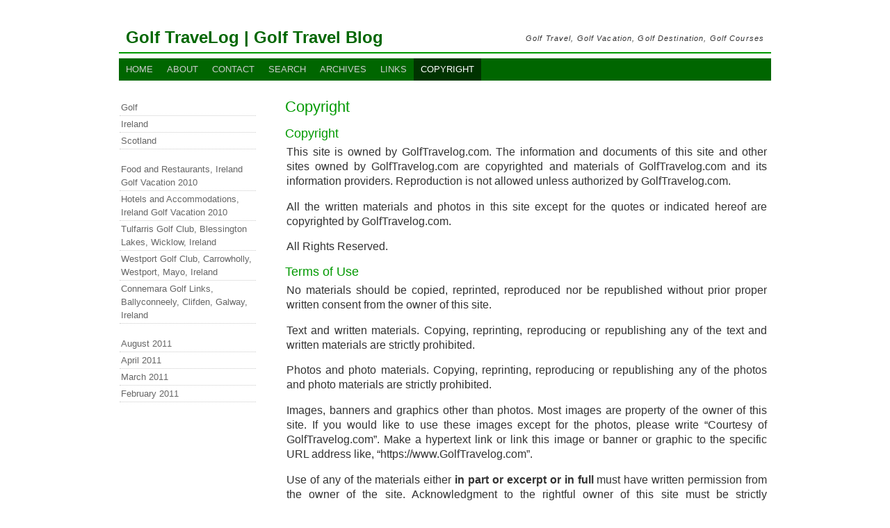

--- FILE ---
content_type: text/html; charset=UTF-8
request_url: https://www.golftravelog.com/copyright/
body_size: 8794
content:
<!DOCTYPE html>
<html lang="en-US" xmlns="http://www.w3.org/1999/xhtml">
<head>
<title>Copyright | Golf TraveLog | Golf Travel Blog</title>
<meta http-equiv="Content-Type" content="text/html; charset=UTF-8" />
<meta http-equiv="pragma" content="no-cache" />
<meta http-equiv="cache-control" content="no-cache" />
<meta name="description" content="Golf Travel, Golf Vacation, Golf Destination, Golf Courses" />
<meta name="keywords" content="golf, golf course, golf travel, golf vacation, golf destination, golf courses, golf travel escapades, golf travel vacations, golf travel destinations, golf vacation trips, golf holiday destinations" />
<meta name="uri" content="https://www.golftravelog.com" />
<meta name="language" content="english,en" />
<meta name="distribution" content="global" />
<meta name="robots" content="index,follow,noarchive" />
<meta name="revisit-after" content="1 day" />
<meta name="audience" content="all" />
<meta name="rating" content="general" />
<meta name="page-type" content="public" />
<meta name="page-topic" content="golf, golf course, golf travel, golf vacation, golf destination, golf courses, golf travel escapades, golf travel vacations, golf travel destinations, golf vacation trips, golf holiday destinations" />
<meta name="author" content="Sofie Estolloso Hofmann, Sofie Hofmann-Estolloso - http://www.sehdi.com" />
<meta name="copyright" content="Copyright (C) GolfTraveLog.com" />
<!--Copyright (C) 2010-2026. GolfTraveLog.com.  All Rights Reserved.-->

<!-- leave this for stats please -->
<link rel="profile" href="http://gmpg.org/xfn/11" />
<link rel="shortcut icon" type="image/x-icon" href="https://www.golftravelog.com/favicon.ico" />
<link rel="stylesheet" href="https://www.golftravelog.com/home/wp-content/themes/golftravelogcom/style.css" type="text/css" media="screen" />

<link rel="alternate" type="application/rss+xml" title="Golf TraveLog | Golf Travel Blog RSS Feed" href="https://www.golftravelog.com/feed/" />
<link rel="alternate" type="application/atom+xml" title="Golf TraveLog | Golf Travel Blog Atom Feed" href="https://www.golftravelog.com/feed/atom/" />
<link rel="pingback" href="https://www.golftravelog.com/home/xmlrpc.php" />

<meta name='robots' content='max-image-preview:large' />
<link rel="alternate" title="oEmbed (JSON)" type="application/json+oembed" href="https://www.golftravelog.com/wp-json/oembed/1.0/embed?url=https%3A%2F%2Fwww.golftravelog.com%2Fcopyright%2F" />
<link rel="alternate" title="oEmbed (XML)" type="text/xml+oembed" href="https://www.golftravelog.com/wp-json/oembed/1.0/embed?url=https%3A%2F%2Fwww.golftravelog.com%2Fcopyright%2F&#038;format=xml" />
<style id='wp-img-auto-sizes-contain-inline-css' type='text/css'>
img:is([sizes=auto i],[sizes^="auto," i]){contain-intrinsic-size:3000px 1500px}
/*# sourceURL=wp-img-auto-sizes-contain-inline-css */
</style>
<style id='wp-emoji-styles-inline-css' type='text/css'>

	img.wp-smiley, img.emoji {
		display: inline !important;
		border: none !important;
		box-shadow: none !important;
		height: 1em !important;
		width: 1em !important;
		margin: 0 0.07em !important;
		vertical-align: -0.1em !important;
		background: none !important;
		padding: 0 !important;
	}
/*# sourceURL=wp-emoji-styles-inline-css */
</style>
<style id='wp-block-library-inline-css' type='text/css'>
:root{--wp-block-synced-color:#7a00df;--wp-block-synced-color--rgb:122,0,223;--wp-bound-block-color:var(--wp-block-synced-color);--wp-editor-canvas-background:#ddd;--wp-admin-theme-color:#007cba;--wp-admin-theme-color--rgb:0,124,186;--wp-admin-theme-color-darker-10:#006ba1;--wp-admin-theme-color-darker-10--rgb:0,107,160.5;--wp-admin-theme-color-darker-20:#005a87;--wp-admin-theme-color-darker-20--rgb:0,90,135;--wp-admin-border-width-focus:2px}@media (min-resolution:192dpi){:root{--wp-admin-border-width-focus:1.5px}}.wp-element-button{cursor:pointer}:root .has-very-light-gray-background-color{background-color:#eee}:root .has-very-dark-gray-background-color{background-color:#313131}:root .has-very-light-gray-color{color:#eee}:root .has-very-dark-gray-color{color:#313131}:root .has-vivid-green-cyan-to-vivid-cyan-blue-gradient-background{background:linear-gradient(135deg,#00d084,#0693e3)}:root .has-purple-crush-gradient-background{background:linear-gradient(135deg,#34e2e4,#4721fb 50%,#ab1dfe)}:root .has-hazy-dawn-gradient-background{background:linear-gradient(135deg,#faaca8,#dad0ec)}:root .has-subdued-olive-gradient-background{background:linear-gradient(135deg,#fafae1,#67a671)}:root .has-atomic-cream-gradient-background{background:linear-gradient(135deg,#fdd79a,#004a59)}:root .has-nightshade-gradient-background{background:linear-gradient(135deg,#330968,#31cdcf)}:root .has-midnight-gradient-background{background:linear-gradient(135deg,#020381,#2874fc)}:root{--wp--preset--font-size--normal:16px;--wp--preset--font-size--huge:42px}.has-regular-font-size{font-size:1em}.has-larger-font-size{font-size:2.625em}.has-normal-font-size{font-size:var(--wp--preset--font-size--normal)}.has-huge-font-size{font-size:var(--wp--preset--font-size--huge)}.has-text-align-center{text-align:center}.has-text-align-left{text-align:left}.has-text-align-right{text-align:right}.has-fit-text{white-space:nowrap!important}#end-resizable-editor-section{display:none}.aligncenter{clear:both}.items-justified-left{justify-content:flex-start}.items-justified-center{justify-content:center}.items-justified-right{justify-content:flex-end}.items-justified-space-between{justify-content:space-between}.screen-reader-text{border:0;clip-path:inset(50%);height:1px;margin:-1px;overflow:hidden;padding:0;position:absolute;width:1px;word-wrap:normal!important}.screen-reader-text:focus{background-color:#ddd;clip-path:none;color:#444;display:block;font-size:1em;height:auto;left:5px;line-height:normal;padding:15px 23px 14px;text-decoration:none;top:5px;width:auto;z-index:100000}html :where(.has-border-color){border-style:solid}html :where([style*=border-top-color]){border-top-style:solid}html :where([style*=border-right-color]){border-right-style:solid}html :where([style*=border-bottom-color]){border-bottom-style:solid}html :where([style*=border-left-color]){border-left-style:solid}html :where([style*=border-width]){border-style:solid}html :where([style*=border-top-width]){border-top-style:solid}html :where([style*=border-right-width]){border-right-style:solid}html :where([style*=border-bottom-width]){border-bottom-style:solid}html :where([style*=border-left-width]){border-left-style:solid}html :where(img[class*=wp-image-]){height:auto;max-width:100%}:where(figure){margin:0 0 1em}html :where(.is-position-sticky){--wp-admin--admin-bar--position-offset:var(--wp-admin--admin-bar--height,0px)}@media screen and (max-width:600px){html :where(.is-position-sticky){--wp-admin--admin-bar--position-offset:0px}}

/*# sourceURL=wp-block-library-inline-css */
</style><style id='global-styles-inline-css' type='text/css'>
:root{--wp--preset--aspect-ratio--square: 1;--wp--preset--aspect-ratio--4-3: 4/3;--wp--preset--aspect-ratio--3-4: 3/4;--wp--preset--aspect-ratio--3-2: 3/2;--wp--preset--aspect-ratio--2-3: 2/3;--wp--preset--aspect-ratio--16-9: 16/9;--wp--preset--aspect-ratio--9-16: 9/16;--wp--preset--color--black: #000000;--wp--preset--color--cyan-bluish-gray: #abb8c3;--wp--preset--color--white: #ffffff;--wp--preset--color--pale-pink: #f78da7;--wp--preset--color--vivid-red: #cf2e2e;--wp--preset--color--luminous-vivid-orange: #ff6900;--wp--preset--color--luminous-vivid-amber: #fcb900;--wp--preset--color--light-green-cyan: #7bdcb5;--wp--preset--color--vivid-green-cyan: #00d084;--wp--preset--color--pale-cyan-blue: #8ed1fc;--wp--preset--color--vivid-cyan-blue: #0693e3;--wp--preset--color--vivid-purple: #9b51e0;--wp--preset--gradient--vivid-cyan-blue-to-vivid-purple: linear-gradient(135deg,rgb(6,147,227) 0%,rgb(155,81,224) 100%);--wp--preset--gradient--light-green-cyan-to-vivid-green-cyan: linear-gradient(135deg,rgb(122,220,180) 0%,rgb(0,208,130) 100%);--wp--preset--gradient--luminous-vivid-amber-to-luminous-vivid-orange: linear-gradient(135deg,rgb(252,185,0) 0%,rgb(255,105,0) 100%);--wp--preset--gradient--luminous-vivid-orange-to-vivid-red: linear-gradient(135deg,rgb(255,105,0) 0%,rgb(207,46,46) 100%);--wp--preset--gradient--very-light-gray-to-cyan-bluish-gray: linear-gradient(135deg,rgb(238,238,238) 0%,rgb(169,184,195) 100%);--wp--preset--gradient--cool-to-warm-spectrum: linear-gradient(135deg,rgb(74,234,220) 0%,rgb(151,120,209) 20%,rgb(207,42,186) 40%,rgb(238,44,130) 60%,rgb(251,105,98) 80%,rgb(254,248,76) 100%);--wp--preset--gradient--blush-light-purple: linear-gradient(135deg,rgb(255,206,236) 0%,rgb(152,150,240) 100%);--wp--preset--gradient--blush-bordeaux: linear-gradient(135deg,rgb(254,205,165) 0%,rgb(254,45,45) 50%,rgb(107,0,62) 100%);--wp--preset--gradient--luminous-dusk: linear-gradient(135deg,rgb(255,203,112) 0%,rgb(199,81,192) 50%,rgb(65,88,208) 100%);--wp--preset--gradient--pale-ocean: linear-gradient(135deg,rgb(255,245,203) 0%,rgb(182,227,212) 50%,rgb(51,167,181) 100%);--wp--preset--gradient--electric-grass: linear-gradient(135deg,rgb(202,248,128) 0%,rgb(113,206,126) 100%);--wp--preset--gradient--midnight: linear-gradient(135deg,rgb(2,3,129) 0%,rgb(40,116,252) 100%);--wp--preset--font-size--small: 13px;--wp--preset--font-size--medium: 20px;--wp--preset--font-size--large: 36px;--wp--preset--font-size--x-large: 42px;--wp--preset--spacing--20: 0.44rem;--wp--preset--spacing--30: 0.67rem;--wp--preset--spacing--40: 1rem;--wp--preset--spacing--50: 1.5rem;--wp--preset--spacing--60: 2.25rem;--wp--preset--spacing--70: 3.38rem;--wp--preset--spacing--80: 5.06rem;--wp--preset--shadow--natural: 6px 6px 9px rgba(0, 0, 0, 0.2);--wp--preset--shadow--deep: 12px 12px 50px rgba(0, 0, 0, 0.4);--wp--preset--shadow--sharp: 6px 6px 0px rgba(0, 0, 0, 0.2);--wp--preset--shadow--outlined: 6px 6px 0px -3px rgb(255, 255, 255), 6px 6px rgb(0, 0, 0);--wp--preset--shadow--crisp: 6px 6px 0px rgb(0, 0, 0);}:where(.is-layout-flex){gap: 0.5em;}:where(.is-layout-grid){gap: 0.5em;}body .is-layout-flex{display: flex;}.is-layout-flex{flex-wrap: wrap;align-items: center;}.is-layout-flex > :is(*, div){margin: 0;}body .is-layout-grid{display: grid;}.is-layout-grid > :is(*, div){margin: 0;}:where(.wp-block-columns.is-layout-flex){gap: 2em;}:where(.wp-block-columns.is-layout-grid){gap: 2em;}:where(.wp-block-post-template.is-layout-flex){gap: 1.25em;}:where(.wp-block-post-template.is-layout-grid){gap: 1.25em;}.has-black-color{color: var(--wp--preset--color--black) !important;}.has-cyan-bluish-gray-color{color: var(--wp--preset--color--cyan-bluish-gray) !important;}.has-white-color{color: var(--wp--preset--color--white) !important;}.has-pale-pink-color{color: var(--wp--preset--color--pale-pink) !important;}.has-vivid-red-color{color: var(--wp--preset--color--vivid-red) !important;}.has-luminous-vivid-orange-color{color: var(--wp--preset--color--luminous-vivid-orange) !important;}.has-luminous-vivid-amber-color{color: var(--wp--preset--color--luminous-vivid-amber) !important;}.has-light-green-cyan-color{color: var(--wp--preset--color--light-green-cyan) !important;}.has-vivid-green-cyan-color{color: var(--wp--preset--color--vivid-green-cyan) !important;}.has-pale-cyan-blue-color{color: var(--wp--preset--color--pale-cyan-blue) !important;}.has-vivid-cyan-blue-color{color: var(--wp--preset--color--vivid-cyan-blue) !important;}.has-vivid-purple-color{color: var(--wp--preset--color--vivid-purple) !important;}.has-black-background-color{background-color: var(--wp--preset--color--black) !important;}.has-cyan-bluish-gray-background-color{background-color: var(--wp--preset--color--cyan-bluish-gray) !important;}.has-white-background-color{background-color: var(--wp--preset--color--white) !important;}.has-pale-pink-background-color{background-color: var(--wp--preset--color--pale-pink) !important;}.has-vivid-red-background-color{background-color: var(--wp--preset--color--vivid-red) !important;}.has-luminous-vivid-orange-background-color{background-color: var(--wp--preset--color--luminous-vivid-orange) !important;}.has-luminous-vivid-amber-background-color{background-color: var(--wp--preset--color--luminous-vivid-amber) !important;}.has-light-green-cyan-background-color{background-color: var(--wp--preset--color--light-green-cyan) !important;}.has-vivid-green-cyan-background-color{background-color: var(--wp--preset--color--vivid-green-cyan) !important;}.has-pale-cyan-blue-background-color{background-color: var(--wp--preset--color--pale-cyan-blue) !important;}.has-vivid-cyan-blue-background-color{background-color: var(--wp--preset--color--vivid-cyan-blue) !important;}.has-vivid-purple-background-color{background-color: var(--wp--preset--color--vivid-purple) !important;}.has-black-border-color{border-color: var(--wp--preset--color--black) !important;}.has-cyan-bluish-gray-border-color{border-color: var(--wp--preset--color--cyan-bluish-gray) !important;}.has-white-border-color{border-color: var(--wp--preset--color--white) !important;}.has-pale-pink-border-color{border-color: var(--wp--preset--color--pale-pink) !important;}.has-vivid-red-border-color{border-color: var(--wp--preset--color--vivid-red) !important;}.has-luminous-vivid-orange-border-color{border-color: var(--wp--preset--color--luminous-vivid-orange) !important;}.has-luminous-vivid-amber-border-color{border-color: var(--wp--preset--color--luminous-vivid-amber) !important;}.has-light-green-cyan-border-color{border-color: var(--wp--preset--color--light-green-cyan) !important;}.has-vivid-green-cyan-border-color{border-color: var(--wp--preset--color--vivid-green-cyan) !important;}.has-pale-cyan-blue-border-color{border-color: var(--wp--preset--color--pale-cyan-blue) !important;}.has-vivid-cyan-blue-border-color{border-color: var(--wp--preset--color--vivid-cyan-blue) !important;}.has-vivid-purple-border-color{border-color: var(--wp--preset--color--vivid-purple) !important;}.has-vivid-cyan-blue-to-vivid-purple-gradient-background{background: var(--wp--preset--gradient--vivid-cyan-blue-to-vivid-purple) !important;}.has-light-green-cyan-to-vivid-green-cyan-gradient-background{background: var(--wp--preset--gradient--light-green-cyan-to-vivid-green-cyan) !important;}.has-luminous-vivid-amber-to-luminous-vivid-orange-gradient-background{background: var(--wp--preset--gradient--luminous-vivid-amber-to-luminous-vivid-orange) !important;}.has-luminous-vivid-orange-to-vivid-red-gradient-background{background: var(--wp--preset--gradient--luminous-vivid-orange-to-vivid-red) !important;}.has-very-light-gray-to-cyan-bluish-gray-gradient-background{background: var(--wp--preset--gradient--very-light-gray-to-cyan-bluish-gray) !important;}.has-cool-to-warm-spectrum-gradient-background{background: var(--wp--preset--gradient--cool-to-warm-spectrum) !important;}.has-blush-light-purple-gradient-background{background: var(--wp--preset--gradient--blush-light-purple) !important;}.has-blush-bordeaux-gradient-background{background: var(--wp--preset--gradient--blush-bordeaux) !important;}.has-luminous-dusk-gradient-background{background: var(--wp--preset--gradient--luminous-dusk) !important;}.has-pale-ocean-gradient-background{background: var(--wp--preset--gradient--pale-ocean) !important;}.has-electric-grass-gradient-background{background: var(--wp--preset--gradient--electric-grass) !important;}.has-midnight-gradient-background{background: var(--wp--preset--gradient--midnight) !important;}.has-small-font-size{font-size: var(--wp--preset--font-size--small) !important;}.has-medium-font-size{font-size: var(--wp--preset--font-size--medium) !important;}.has-large-font-size{font-size: var(--wp--preset--font-size--large) !important;}.has-x-large-font-size{font-size: var(--wp--preset--font-size--x-large) !important;}
/*# sourceURL=global-styles-inline-css */
</style>

<style id='classic-theme-styles-inline-css' type='text/css'>
/*! This file is auto-generated */
.wp-block-button__link{color:#fff;background-color:#32373c;border-radius:9999px;box-shadow:none;text-decoration:none;padding:calc(.667em + 2px) calc(1.333em + 2px);font-size:1.125em}.wp-block-file__button{background:#32373c;color:#fff;text-decoration:none}
/*# sourceURL=/wp-includes/css/classic-themes.min.css */
</style>
<link rel="https://api.w.org/" href="https://www.golftravelog.com/wp-json/" /><link rel="alternate" title="JSON" type="application/json" href="https://www.golftravelog.com/wp-json/wp/v2/pages/6" /><link rel="EditURI" type="application/rsd+xml" title="RSD" href="https://www.golftravelog.com/home/xmlrpc.php?rsd" />
<meta name="generator" content="WordPress 6.9" />
<link rel="canonical" href="https://www.golftravelog.com/copyright/" />
<link rel='shortlink' href='https://www.golftravelog.com/?p=6' />

<script language="JavaScript" type="text/javascript" src="https://www.golftravelog.com/js/script.js"></script>
<script type="text/javascript">

  var _gaq = _gaq || [];
  _gaq.push(['_setAccount', 'UA-18314860-1']);
  _gaq.push(['_trackPageview']);

  (function() {
    var ga = document.createElement('script'); ga.type = 'text/javascript'; ga.async = true;
    ga.src = ('https:' == document.location.protocol ? 'https://ssl' : 'http://www') + '.google-analytics.com/ga.js';
    var s = document.getElementsByTagName('script')[0]; s.parentNode.insertBefore(ga, s);
  })();

</script>
</head>

<body>

<div id="page">

<div id="top"></div>


<div id="header">

<div id="site-title-description">

<div id="site-title"><h1><a href="https://www.golftravelog.com">Golf TraveLog | Golf Travel Blog</a></h1></div>

<div id="site-description">Golf Travel, Golf Vacation, Golf Destination, Golf Courses</div>

</div>

<div id="topbar"></div>

<div id="headerimg"></div>

<div id="access-menu">

<div id="top-menu-bar">
<div id="top-menu">
<div class="menu"><ul>
<li ><a href="https://www.golftravelog.com/">Home</a></li><li class="page_item page-item-1"><a href="https://www.golftravelog.com/about/">About</a></li>
<li class="page_item page-item-2"><a href="https://www.golftravelog.com/contact/">Contact</a></li>
<li class="page_item page-item-3"><a href="https://www.golftravelog.com/search/">Search</a></li>
<li class="page_item page-item-4"><a href="https://www.golftravelog.com/archives/">Archives</a></li>
<li class="page_item page-item-5"><a href="https://www.golftravelog.com/links/">Links</a></li>
<li class="page_item page-item-6 current_page_item"><a href="https://www.golftravelog.com/copyright/" aria-current="page">Copyright</a></li>
</ul></div>
</div>
</div>

</div>

</div>

<div id="main">

<div id="main-content">

<div id="content">



<div class="post-6 page type-page status-publish hentry" id="post-6">

	<h2 class="page-title"><a href="https://www.golftravelog.com/copyright/" rel="bookmark">Copyright</a></h2>

	<div class="entry-content">
		<h3>Copyright</h3>
<p>This site is owned by GolfTravelog.com.  The information and documents of this site and other sites owned by GolfTravelog.com are copyrighted and materials of GolfTravelog.com and its information providers. Reproduction is not allowed unless authorized by GolfTravelog.com.</p>
<p>All the written materials and photos in this site except for the quotes or indicated hereof are copyrighted by GolfTravelog.com.</p>
<p>All Rights Reserved.</p>
<h3>Terms of Use</h3>
<p>No materials should be copied, reprinted, reproduced nor be republished without prior proper written consent from the owner of this site.</p>
<p>Text and written materials.  Copying, reprinting, reproducing or republishing any of the text and written materials are strictly prohibited.</p>
<p>Photos and photo materials.  Copying, reprinting, reproducing or republishing any of the photos and photo materials are strictly prohibited.</p>
<p>Images, banners and graphics other than photos. Most images are property of the owner of this site. If you would like to use these images except for the photos, please write &#8220;Courtesy of GolfTravelog.com&#8221;. Make a hypertext link or link this image or banner or graphic to the specific URL address like, &#8220;https://www.GolfTravelog.com&#8221;.</p>
<p>Use of any of the materials either <strong>in part or excerpt or in full</strong> must have written permission from the owner of the site.  Acknowledgment to the rightful owner of this site must be strictly implemented.  You are highly requested to recognize where you took the material.  Please link them to the appropriate site or to the particular page where you took the material.</p>
<p>Even if you put a link in your site it does not give you any right to copy or paste any of the materials in part or excerpt or in full in your site without the written permission.</p>
<p>If you like to share any of the materials, please share the link of the material but do not copy or paste any of the photos or any of the written materials to your site or any other sites.</p>
<h3>Disclaimer</h3>
<p>GolfTravelog.com contains links to other websites. This site has no control over the other websites and so GolfTravelog.com is not responsible for whatever contents of such websites.</p>
<p>GolfTravelog.com does not guarantee for the accuracy and completeness of the information, text, graphics, links or other items contained herein. GolfTravelog.com may make some changes to these materials without prior notice. GolfTravelog.com makes no commitment to update the materials.</p>
<h3>Disclosure</h3>
<p>This site contains ads and web links generated by a third party which in effect the site receives compensation. This site has no control over the ads and web links and so GolfTravelog.com is not responsible for whatever contents of such websites linked from this site.</p>
<p>These ads and web links will not influence what is being written on this site.</p>
<p>We do not write sponsored posts nor paid posts.</p>
<p>If ever we will write a sponsored post or paid post, it will definitely be disclosed.</p>
<p>We write tips and reviews based on our own opinions, observations and experiences.</p>
<p>We pay for the services that we avail and for the products that we use.</p>
<p>Most of the sites on what we write especially the related links are voluntarily included for your reference.</p>
<p>We do not receive any compensation for linking these related sites or any related links.</p>
<h3>Privacy Policy</h3>
<p>We do not collect any information from any visitors to our page. It is your option to leave messages in the comment area and other forms provided. If ever we asked for some information, it will be used for internal purposes to further improve the site. It is your responsibility therefore if ever you write anything for public viewing like in the comment area.</p>
<p>The information that you submitted that we privately collect will be treated confidential and will not be disclosed to anybody.</p>
<p>The information for publication that you submitted will not be confidential and will be available for public viewing. Any results that may arise from this information, then you as the content provider will be held responsible and not GolfTravelog.com.</p>
<p>Website Links. Visitors to this site and to the websites linked from this site should ensure that they read and understand how their personal information may be collected, used, and disclosed by the websites linked from this site as GolfTravelog.com is not responsible for and shall not be held liable for any procedures, policies or activities of any websites linked from this site.</p>
<p>Cookies and Third Party Companies. We use third-party advertising companies to serve ads when you visit our website. These companies may use cookies to collect information. These companies may use information about your visits to this and other websites in order to provide advertisements about goods and services of interest to you.</p>
<p>If you would like more information about this practice and to know your choices about not having this information used by these companies, please read the following:</p>
<p><a href="https://www.google.com/adsense/support/bin/answer.py?answer=100557&#038;topic=8425">Google Advertising Cookie and Privacy Policies</a></p>
<p>Visitor&#8217;s Consent. By visiting this site and using the websites linked from this site, the visitor to this site agrees to the terms of use, copyright, privacy policy, disclosure and disclaimer included in this site. If you do not agree with the terms of use, copyright, privacy policy, disclosure and disclaimer, do not use the websites linked from this site or provide personal information.</p>
<h3>Transmission and Posting</h3>
<p>You are prohibited from posting or transmitting to this site, any derogatory, unlawful, threatening, libelous, defamatory, obscene, pornographic, or any other materials that would be unethical and would violate the law. You are prohibited to post or transmit any materials from this site unless approved by GolfTravelog.com.</p>
	</div>



</div>




<div class="clearer"></div>

</div>

<div class="clearer"></div>

</div>


<div id="sidebar">
<div id="nav">

<div class="nav1">
<ul>

			

<li class="categories"><h2></h2><ul>	<li class="cat-item cat-item-2"><a href="https://www.golftravelog.com/archives/golf/">Golf</a>
</li>
	<li class="cat-item cat-item-4"><a href="https://www.golftravelog.com/archives/ireland/">Ireland</a>
</li>
	<li class="cat-item cat-item-3"><a href="https://www.golftravelog.com/archives/scotland/">Scotland</a>
</li>
</ul></li>
<li><h2></h2>
<ul>
	<li><a href='https://www.golftravelog.com/ireland/food-and-restaurants-ireland-golf-vacation-2010/'>Food and Restaurants, Ireland Golf Vacation 2010</a></li>
	<li><a href='https://www.golftravelog.com/ireland/hotels-and-accommodations-ireland-golf-vacation-2010/'>Hotels and Accommodations, Ireland Golf Vacation 2010</a></li>
	<li><a href='https://www.golftravelog.com/ireland/tulfarris-golf-club-blessington-lakes-wicklow-ireland/'>Tulfarris Golf Club, Blessington Lakes, Wicklow, Ireland</a></li>
	<li><a href='https://www.golftravelog.com/ireland/westport-golf-club-carrowholly-westport-mayo-ireland/'>Westport Golf Club, Carrowholly, Westport, Mayo, Ireland</a></li>
	<li><a href='https://www.golftravelog.com/ireland/connemara-golf-links-ballyconneely-clifden-galway-ireland/'>Connemara Golf Links, Ballyconneely, Clifden, Galway, Ireland</a></li>
</ul>
</li>

<li><h2></h2>
<ul>
	<li><a href='https://www.golftravelog.com/2011/08/'>August 2011</a></li>
	<li><a href='https://www.golftravelog.com/2011/04/'>April 2011</a></li>
	<li><a href='https://www.golftravelog.com/2011/03/'>March 2011</a></li>
	<li><a href='https://www.golftravelog.com/2011/02/'>February 2011</a></li>
</ul>
</li>

</ul>
</div>


<div class="nav2">
<ul>

<li<script type="text/javascript"><!--
google_ad_client = "ca-pub-9420817554791903";
/* 160x600, golftravelog.com */
google_ad_slot = "8621398162";
google_ad_width = 160;
google_ad_height = 600;
//-->
</script>
 </li>

</ul>
</div>


<div class="nav3">
<ul>

<li>&nbsp;</li>

</ul>
</div>

<div class="nav4">
<ul>

<li>&nbsp;</li>

</ul>
</div>

<div class="nav5">
<ul>

<li>&nbsp;</li>

</ul>
</div>


</div>
</div>

<div class="clearer"></div>

</div>

<div class="clearer"></div>

<div id="footer">

<div id="bottom-menu-bar">
<div id="bottom-menu">
</div>
</div>

<div id="copyright">
<div id="copymeta">
<div class="left">
<ul>
<li style="display:block;">Copyright &copy; 2011-2026. <a href="https://www.golftravelog.com">Golf TraveLog | Golf Travel Blog</a>.  All Rights Reserved.</li>
<li><a href="https://www.golftravelog.com/copyright/" title="Copyright &#124; Disclaimer &#124; Terms of Use &#124; Disclosure &#124; Privacy">Copyright &#124; Disclaimer &#124; Terms of Use &#124; Disclosure &#124; Privacy</a></li>
</ul>
</div>
<div class="right">
<ul>
<li>Powered by <a href="http://wordpress.org" title="Powered by WordPress" target="_blank">WordPress</a></li>
<li>Designed by <a href="http://www.sehdi.com" title="Designed by Sofie Hofmann" target="_blank">Sofie Hofmann</a></li>
<!--<li>26 queries. 0.053 seconds.</li>-->
</ul>
</div>
</div>
</div>

</div>

<div class="clearer"></div>

</div>


<script type="speculationrules">
{"prefetch":[{"source":"document","where":{"and":[{"href_matches":"/*"},{"not":{"href_matches":["/home/wp-*.php","/home/wp-admin/*","/home/wp-content/files/*","/home/wp-content/*","/home/wp-content/plugins/*","/home/wp-content/themes/golftravelogcom/*","/*\\?(.+)"]}},{"not":{"selector_matches":"a[rel~=\"nofollow\"]"}},{"not":{"selector_matches":".no-prefetch, .no-prefetch a"}}]},"eagerness":"conservative"}]}
</script>
<script type="text/javascript" src="https://www.golftravelog.com/home/wp-includes/js/comment-reply.min.js?ver=6.9" id="comment-reply-js" async="async" data-wp-strategy="async" fetchpriority="low"></script>
<script id="wp-emoji-settings" type="application/json">
{"baseUrl":"https://s.w.org/images/core/emoji/17.0.2/72x72/","ext":".png","svgUrl":"https://s.w.org/images/core/emoji/17.0.2/svg/","svgExt":".svg","source":{"concatemoji":"https://www.golftravelog.com/home/wp-includes/js/wp-emoji-release.min.js?ver=6.9"}}
</script>
<script type="module">
/* <![CDATA[ */
/*! This file is auto-generated */
const a=JSON.parse(document.getElementById("wp-emoji-settings").textContent),o=(window._wpemojiSettings=a,"wpEmojiSettingsSupports"),s=["flag","emoji"];function i(e){try{var t={supportTests:e,timestamp:(new Date).valueOf()};sessionStorage.setItem(o,JSON.stringify(t))}catch(e){}}function c(e,t,n){e.clearRect(0,0,e.canvas.width,e.canvas.height),e.fillText(t,0,0);t=new Uint32Array(e.getImageData(0,0,e.canvas.width,e.canvas.height).data);e.clearRect(0,0,e.canvas.width,e.canvas.height),e.fillText(n,0,0);const a=new Uint32Array(e.getImageData(0,0,e.canvas.width,e.canvas.height).data);return t.every((e,t)=>e===a[t])}function p(e,t){e.clearRect(0,0,e.canvas.width,e.canvas.height),e.fillText(t,0,0);var n=e.getImageData(16,16,1,1);for(let e=0;e<n.data.length;e++)if(0!==n.data[e])return!1;return!0}function u(e,t,n,a){switch(t){case"flag":return n(e,"\ud83c\udff3\ufe0f\u200d\u26a7\ufe0f","\ud83c\udff3\ufe0f\u200b\u26a7\ufe0f")?!1:!n(e,"\ud83c\udde8\ud83c\uddf6","\ud83c\udde8\u200b\ud83c\uddf6")&&!n(e,"\ud83c\udff4\udb40\udc67\udb40\udc62\udb40\udc65\udb40\udc6e\udb40\udc67\udb40\udc7f","\ud83c\udff4\u200b\udb40\udc67\u200b\udb40\udc62\u200b\udb40\udc65\u200b\udb40\udc6e\u200b\udb40\udc67\u200b\udb40\udc7f");case"emoji":return!a(e,"\ud83e\u1fac8")}return!1}function f(e,t,n,a){let r;const o=(r="undefined"!=typeof WorkerGlobalScope&&self instanceof WorkerGlobalScope?new OffscreenCanvas(300,150):document.createElement("canvas")).getContext("2d",{willReadFrequently:!0}),s=(o.textBaseline="top",o.font="600 32px Arial",{});return e.forEach(e=>{s[e]=t(o,e,n,a)}),s}function r(e){var t=document.createElement("script");t.src=e,t.defer=!0,document.head.appendChild(t)}a.supports={everything:!0,everythingExceptFlag:!0},new Promise(t=>{let n=function(){try{var e=JSON.parse(sessionStorage.getItem(o));if("object"==typeof e&&"number"==typeof e.timestamp&&(new Date).valueOf()<e.timestamp+604800&&"object"==typeof e.supportTests)return e.supportTests}catch(e){}return null}();if(!n){if("undefined"!=typeof Worker&&"undefined"!=typeof OffscreenCanvas&&"undefined"!=typeof URL&&URL.createObjectURL&&"undefined"!=typeof Blob)try{var e="postMessage("+f.toString()+"("+[JSON.stringify(s),u.toString(),c.toString(),p.toString()].join(",")+"));",a=new Blob([e],{type:"text/javascript"});const r=new Worker(URL.createObjectURL(a),{name:"wpTestEmojiSupports"});return void(r.onmessage=e=>{i(n=e.data),r.terminate(),t(n)})}catch(e){}i(n=f(s,u,c,p))}t(n)}).then(e=>{for(const n in e)a.supports[n]=e[n],a.supports.everything=a.supports.everything&&a.supports[n],"flag"!==n&&(a.supports.everythingExceptFlag=a.supports.everythingExceptFlag&&a.supports[n]);var t;a.supports.everythingExceptFlag=a.supports.everythingExceptFlag&&!a.supports.flag,a.supports.everything||((t=a.source||{}).concatemoji?r(t.concatemoji):t.wpemoji&&t.twemoji&&(r(t.twemoji),r(t.wpemoji)))});
//# sourceURL=https://www.golftravelog.com/home/wp-includes/js/wp-emoji-loader.min.js
/* ]]> */
</script>


</body>
</html>

--- FILE ---
content_type: text/css
request_url: https://www.golftravelog.com/home/wp-content/themes/golftravelogcom/style.css
body_size: 3452
content:
/* 
Theme Name: GolfTraveLog.com Theme
Theme URI: https://www.golftravelog.com/
Description: GolfTraveLog.com Theme 1.0 two-column fluid theme. 
Author: Sofie Estolloso Hofmann
Author URI: http://www.sehdi.com/
Version: 1.0.1
--------------------------
Version 1.0 Revised on: December 14-15, 2018
*/

body {
	background: #ffffff;
	font-size: 100%;
	font-family: arial, verdana, tahoma, sans-serif;
	color: #333333;
	width: 100%;
	min-width: 760px;
	margin: 20px auto;
	padding: 0;
	border: 0;
	text-align: center;
}

a:link {
	background: inherit;
	color: #009900;
	text-decoration: none;
}

a:visited {
	background: inherit;
	color: #009900;
	text-decoration: none;
}

a:hover {
	background: inherit;
	color: #006600;
	text-decoration: none;
}

h1 {
	font-size: 150%;
}

h2 {
	font-size: 140%;
}

h3 {
	font-size: 115%;
}

h4 {
	font-size: 110%;
}

h1,h2,h3,h4 {
	background: inherit;
	color: #009900;
	font-family: arial, verdana, tahoma, sans-serif;
	font-weight: normal;
	line-height: 1.2em;
	text-transform: none;
	letter-spacing: 0;
	margin: 5px 0 2px 0;
	padding: 0;
	border: 0;

}

.title {
	background: inherit;
	font-weight: bold;
	color: #009900;
	text-transform: none;
	margin: 25px 0 2px 5px;
	clear: both;
}

.page-title,
.entry-title {
	font: 140%/1.2em arial, verdana, tahoma, sans-serif;
	font-weight: normal;
	margin: 5px 0 2px 0;
	clear: both;
}


/* Page
----------------------------------------------- */
#page {
	background: #ffffff;
	text-align: left;
	min-width: 750px;
	max-width: 940px;
	clear: both;
	margin: 0 auto;
	padding: 15px;
	border: 0;

}


/* Top Nav
----------------------------------------------- */
#top-nav-bar {
	background: inherit;
	color: #cccccc;
	min-width: 748px;
	max-width: 938px;
	height: 32px;
	margin: 0 auto;
	padding: 0;
	border: 0;
}

#top-nav {
	float: right;
	background: inherit;
	color: #cccccc;
	font: 75% arial, verdana, tahoma, sans-serif;
	text-align: left;
	width: 100%;
	height: 32px;
	margin: 0 auto;
	padding: 0;
	border: 0;
}

#top-nav ul {
	float: right;
	text-align: right;
	height: 32px;
	margin: 0;
	padding: 0;
	border: 0;
	list-style-type: none;
	list-style-image: none;
}

#top-nav ul li {
	text-align: left;
	line-height: 32px;
	margin: 0;
	padding: 0;
	border: 0;
	display: inline;
}

#top-nav ul li a,
#top-nav ul li a:visited,
#top-nav ul li a:hover {
	background: inherit;
	color: #999999;
	margin: 0;
	padding: 6px 10px;
	border: 0;
	text-decoration: none;
}


/* Header
----------------------------------------------- */
#header {
	text-align: center;
	width: 100%;
	min-width: 748px;
	max-width: 938px;
	/*height: 182px;*/
	/*height: 252px;*/
	margin: 0 auto;
	padding: 0;
	border: 0;
	clear: both;
}

#headerimg {
	background: #ffffff;
	color: #009900;
	text-align: center;
	width: 100%;
	min-width: 746px;
	max-width: 936px;
	height: 2px;
	/*height: 80px;*/
	/*height: 150px;*/
	margin: 0 auto;
	padding: 2px 0;
	border: 0;
}

#site-title-description {
	margin: 0;
	padding: 0 10px;
	border: 0;
	height: 40px;
}

#site-title {
	float: left;
	margin: 0;
	padding: 0;
	border: 0;
	line-height: 40px;
}

#site-title a,
#site-title a:visited,
#site-title a:hover {
	font-family: "Arial Rounded MT Bold", arial, verdana, tahoma, sans-serif;
	font-weight: bold;
}

#site-title h1 a,
#site-title h1 a:visited,
#site-title h1 a:hover {
	background: inherit;
	color: #006600;
}

#site-description {
	float: right;
	font: 70% georgia, arial, verdana, tahoma, sans-serif;
	font-style: italic;
	margin: 0;
	padding: 0;
	border: 0;
	line-height: 40px;
	letter-spacing: 0.1em;
	text-align: left;
}

#topbar {
	width: 100%;
	border-top: 2px solid #009900;
}


/* Top Menu
----------------------------------------------- */
#access-menu {
	/*background: #ececec;*/
	/*color: #333333;*/
	min-width: 748px;
	max-width: 938px;
	height: 32px;
	clear: both;
	margin: 0 auto;
	padding: 0;
	border: 0;
}

#top-menu-bar,
#cat-menu-bar {
	min-width: 748px;
	max-width: 938px;
	height: 32px;
	margin: 1px auto;
	padding: 0;
	border: 0;
}

#top-menu,
#cat-menu {
	float: left;
	background: #006600;
	color: #cccccc;
	font: 80% arial, verdana, tahoma, sans-serif;
	text-align: left;
	text-transform: uppercase;
	width: 100%;
	height: 32px;
	min-width: 748px;
	max-width: 938px;
	margin: 0 auto;
	padding: 0;
	border: 0;
}

#top-menu ul,
#cat-menu ul {
	float: left;
	text-align: left;
	width: 98%;
	height: 32px;
	margin: 0 auto;
	padding: 0;
	border: 0;
	list-style-type: none;
	list-style-image: none;
}

#top-menu ul li,
#cat-menu ul li {
	float: left;
	line-height: 32px;
	margin: 0;
	padding: 0;
	border: 0;
	display: inline;
}

#top-menu ul li a,
#cat-menu ul li a {
	background: #006600;
	color: #cccccc;
	margin: 0;
	padding: 6px 10px;
	border: 0;
	/*display: block;*/
}

#top-menu ul li a:visited,
#cat-menu ul li a:visited {
	background: #006600;
	color: #cccccc;
	margin: 0;
	padding: 6px 10px;
	border: 0;
	text-decoration: none;
}

#top-menu ul li a:hover,
#cat-menu ul li a:hover {
	background: #003300;
	color: #ffffff;
	margin: 0;
	padding: 6px 10px;
	border: 0;
	text-decoration: none;
}

#top #searchbar {
	width:30%;
	min-width: 200px;
	max-width: 200px;
	height: 27px;
	margin: 2px 0 0 0;
	padding: 0;
	border: 0;
	float: right;
}


/* Menu = modified from Twentyten CSS 
-------------------------------------------------------------- */
#access-menu .menu-header,
div.menu {
	margin-left: 0;
}
#access-menu .menu-header ul,
div.menu ul {
	list-style: none;
	margin: 0;
}
#access-menu .menu-header li,
div.menu li {
	/*float: left;*/
	position: relative;
}
#access-menu a {
	color: #aaa;
	display: block;
	line-height: 20px;
	padding: 0 10px;
	text-decoration: none;
}
#access-menu ul ul {
	box-shadow: 0px 3px 3px rgba(0,0,0,0.2);
	-moz-box-shadow: 0px 3px 3px rgba(0,0,0,0.2);
	-webkit-box-shadow: 0px 3px 3px rgba(0,0,0,0.2);
	display: none;
	position: absolute;
	top: 32px;
	left: 0;
	float: left;
	width: 180px;
	z-index: 99999;
}
#access-menu ul ul li {
	min-width: 180px;
}
#access-menu ul ul ul {
	left: 100%;
	top: 0;
}
#access-menu ul ul a {
	background: #003300;
	color: #fff;
	/*line-height: 1em;*/
	padding: 6px 10px;
	width: 160px;
	height: auto;
}
#access-menu ul ul :hover > a {
	padding: 6px 10px;
}
#access-menu li:hover > a,
#access-menu ul ul :hover > a {
	background: #003300;
	color: #fff;
}
#access-menu ul li:hover > ul {
	display: block;
}
#access-menu ul li.current_page_item > a,
#access-menu ul li.current-menu-ancestor > a,
#access-menu ul li.current-menu-item > a,
#access-menu ul li.current-menu-parent > a {
	background: #003300;
	color: #fff;
}
* html #access ul li.current_page_item a,
* html #access ul li.current-menu-ancestor a,
* html #access ul li.current-menu-item a,
* html #access ul li.current-menu-parent a,
* html #access ul li a:hover {
	background: #003300;
	color: #fff;
}


/* Main Content
----------------------------------------------- */
#main {
	min-width: 750px;
	max-width: 940px;
	margin: 0;
	padding: 0;
	clear: both;
	border: 0;
}

#main-content {
	float: right;
	overflow: hidden;
	background: #ffffff;
	color: #333333;
	width: 75%;
	min-width: 500px;
	max-width: 720px;
	margin: 0;
	padding: 0;
	border: 0;
	clear: both;
	display: block;
}

#content {
	font: 98%/1.2em arial, verdana, tahoma, sans-serif;
	background: #ffffff;
	color: #333333;
	text-align: left;
	width: 100%;
	margin: 0;
	padding: 0;
	border: 0;
}


/* Sidebar
----------------------------------------------- */
#sidebar {
	float: left;
	overflow: hidden;
	background: #ffffff;
	color: #333333;
	width: 22%;
	min-width: 170px;
	max-width: 200px;
	min-height: 500px;
	margin: 0;
	padding: 25px 0 0 0;
	border: 0;
	display: block;
}

#nav {
	float: left;
	text-align: left;
	width: 100%;
	margin: 0;
	padding: 0;
	border: 0;
}

#nav .nav1,
#nav .nav2,
#nav .nav3,
#nav .nav4,
#nav .nav5 {
	background: inherit;
	color: #333333;
	margin: 0;
}

#nav ul {
	margin: 0 0 1px 0;
	padding: 0;
	border: 1px solid #ffffff;
	list-style-type: none;
}

#nav ul ul,
#nav ul li ul li,
#nav ul li div {
	margin: 0;
	list-style-type: none;
}

#nav ul li {
	background: inherit;
	font: 90%/1.5em arial, verdana, tahoma, sans-serif;
	color: #333333;
	margin: 0 0 15px 0;
	padding: 0;
	border: 0;
	clear: both;
	list-style-type: none;
}

#nav ul li a,
#nav ul li ul li a {
	background: inherit;
	color: #666666;
	text-decoration: none;
	margin: 0;
	padding: 2px;
	border-bottom: 1px dotted #cccccc;
	display: block;
}

#nav ul li a:hover,
#nav ul li ul li a:hover {
	background: #f5f5f5;
	color: #333333;
	text-decoration: none;
	margin: 0;
	padding: 2px;
	display: block;
}

#nav table {
	margin-top: 1px;
}

#wp-calendar {
	font-size: 110%;
	margin: 0;
	padding: 0;
	border: 1px solid #cccccc;
}

#wp-calendar caption {
	text-transform: uppercase;
	font-weight: bold;
	border: 0;
}

#wp-calendar th {
	text-align: center;
	margin: 0;
	padding: 0;
	border: 1px solid #cccccc;
}

#wp-calendar td {
	text-align: right;
	margin: 0;
	padding: 1px;
	border: 1px dotted #cccccc;
}


/* Posts
----------------------------------------------- */
.post,
.page,
.attachment {
	font: 100%/1.2em arial, verdana, tahoma, sans-serif;
	margin: 15px 5px 10px 5px;
	padding-top: 5px;
	padding-bottom: 10px;
	clear: both;
}

.entry-meta {
	background: inherit;
	font: 80%/1.2em arial, verdana, tahoma, sans-serif;
	color: #333333;
	font-weight: normal;
	letter-spacing: 0;
	margin: 0 0 10px 0;
	padding: 0;
	border: 0;
}

.entry-content {
	margin-top: 15px;
	text-align: justify;
	clear: both;
}

.entry-content p {
	margin-top: 5px;
	margin-left: 2px;
	margin-right: 2px;
}

.entry-content ul {
	margin-top: 8px;
	padding-top: 8px;
	text-align: left;
}

.entry-utility {
	background:inherit;
	font: 80%/1.4em arial, verdana, tahoma, sans-serif;
	color: #333333;
	text-align: right;
	clear: both;
	padding-bottom: 10px;
	border-bottom: 1px dotted #999999;
}


/* Comments
----------------------------------------------- */
.comments-post {
	text-align: justify;
	margin-top: 5px;
	margin-right: 10px;
	margin-left: 10px;
}

#comments-post {
	font: 90%/1.2em arial, verdana, tahoma, sans-serif;
	margin-top: 5px;
	margin-right: 5px;
	margin-left: 5px;
}

.commentlist {
	margin:0;
	padding:0;
}

.commentlist li p {
	font: 100%/1.4em arial, verdana, tahoma, sans-serif;
}

.commentlist li.comment {
	background: #efefef;
	color: #333333;	
	margin: 8px 0;
	padding: 2px 0;
	border-top: 1px solid #cccccc;
	border-bottom: 1px solid #cccccc;
	list-style-type: none;
}

.commentlist li.pingback {
	background: #ffffff;
	color: #333333;	
	margin: 8px 0;
	padding: 2px 0;
	border-top: 1px solid #cccccc;
	border-bottom: 1px solid #cccccc;
	list-style-type: none;
}

.commentlist li ul {
	margin: 0;
	padding: 0;
	border-left: 1px solid #ffffff;
	font-size: 100%;
	list-style-type: none;
}

.commentlist li ul.children li.comment {
	background: #fefeff;
	color: #333333;
	margin: 5px 0 0 0;
	padding: 2px;
	border: 1px dotted #cccccc;
}

.commentlist .avatar {
	float: right;
}

.commentlist .comment-meta {
	font-size: 90%;
}

#commentform #name,
#commentform #author,
#commentform #email,
#commentform #url,
#commentform #wordverify,
#commentform textarea,
#securitycode {
	background-color: #ffffff;
	color: #333333;
	font: 100% arial, verdana, tahoma, sans-serif;
	border: 1px solid #666666;
	padding: 0.2em;
}

#commentform textarea {
	/*width: 80%;*/
}

#commentform #comment{
	/*width: 420px;*/
	margin: 0;
}

#submit, #reset {
	font: 100% arial, verdana, tahoma, sans-serif;
	text-transform: uppercase;
	border: 1px solid #666666;
}

#submitsearch {
	font: 100% verdana,tahoma,arial,sans-serif;
	text-transform: uppercase;
	text-align: center;
	margin: 1px;
	border: 1px solid #666666;
}

h3#comments, h3#respond {
	background: inherit;
	color: #333333;
	margin-top: 10px;
	margin-bottom: 1px;
	padding-top: 10px;
	padding-bottom: 1px;
}

#commentform input {
	/*width: 250px;*/
	padding: 2px;
	margin: 1px 0;
}

input[type=submit] {
	color: #333;
}

#respond {
	border-top: 1px solid #e7e7e7;
	margin: 24px 0;
	overflow: hidden;
	position: relative;
	text-align: left;
}

#respond p {
	margin: 0;
}

#respond .comment-notes {
	font-size: 80%;
	margin-bottom: 1em;
}

.form-allowed-tags {
	line-height: 1em;
	display: none;
}

.children #respond {
	margin: 0 48px 0 0;
}

h3#reply-title {
	margin: 18px 0;
}

#comments-list #respond {
	margin: 0 0 18px 0;
}

#comments-list ul #respond {
	margin: 0;
}

#cancel-comment-reply-link {
	font-size: 12px;
	font-weight: normal;
	line-height: 18px;
}

#respond .required {
	color: #ff4433;
	font-weight: bold;
}

#respond label {
	color: #888;
	font-size: 12px;
}

#respond input {
	margin: 0 0 9px;
	width: 98%;
}

#respond textarea {
	width: 98%;
}

#respond .form-allowed-tags {
	color: #888;
	font-size: 12px;
	line-height: 18px;
}

#respond .form-allowed-tags code {
	font-size: 11px;
}

#respond .form-submit {
	margin: 12px 0;
}

#respond .form-submit input {
	font-size: 14px;
	width: auto;
}

span, label {
	background: transparent;
	border: 0;
	margin: 0;
	padding: 0;
	vertical-align: baseline;
	text-align: left;
}

.comment-form-comment label {
	display: block;
}


/* Clearer
----------------------------------------------- */
.clear {
	clear: both;
	margin: 0;
	padding: 0;
	border: 0;
}

.clearer {
	background: #f5f5f5;
	color: #009900;
	clear: both;
	margin: 0;
	padding: 0;
	border: 0;
}


/* Footer
----------------------------------------------- */
#footer {
	background: #ffffff;
	color: #333333;
	margin: 0 auto;
	width: 100%;
	min-width: 750px;
	/*max-width: 940px;*/
	padding: 0;
	border: 0;
	text-align: center;
}

#bottom-menu-bar {
	background: inherit;
	color: #ffffff;
	text-transform: lowercase;
	text-align: center;
	width: 100%;
	min-width: 750px;
	line-height: 1.0em;
	clear: both;
	margin: 0 auto;
	padding:0;
	border-top: 0;
	border-bottom: 2px solid #009900;
}

#bottom-menu {
	background: inherit;
	color: #cccccc;
	font: 90% arial, verdana, tahoma, sans-serif;
	text-align: center;
	text-transform: none;
	height: 27px;
	margin: 0 auto;
	padding: 0;
	border: 0;
}

#bottom-menu ul {
	text-align: center;
	height: 27px;
	/*width: 575px;*/
	margin: 0 auto;
	padding: 0;
	border: 0;
	list-style-type: none;
	list-style-image: none;
}

#bottom-menu ul li {
	line-height: 27px;
	margin: 0 auto;
	padding: 0;
	border: 0;
	display: inline;
}

#bottom-menu ul li a {
	background: inherit;
	color: #009900;
	margin: 0;
	padding: 0 8px;
	border: 0;
}

#bottom-menu ul li a:hover {
	background: inherit;
	color: #006633;
	margin: 0;
	padding: 0 8px;
	border: 0;
	text-decoration: none;
}

#copyright {
	background: #ffffff;
	font: 80%/1.2em arial, verdana, tahoma, sans-serif;
	color: #333333;
	width: 100%;
	clear: both;
	margin: 0 auto;
	padding: 5px 0;
	border: 0;
}

#copyright #copymeta {
	height: 40px;
	min-width: 750px;
	max-width: 940px;
	margin: 0 auto;
	padding: 0;
	border: 0;
	text-align: left;
}

#copymeta .left {
	width: 65%;
	float: left;
}

#copymeta .right {
	width: 25%;
	float: right;
}

#copymeta .left,
#copymeta .right {
	margin: 0;
	padding: 5px 10px;
	border: 0;
}

#copymeta .left ul,
#copymeta .right ul {
	margin: 0;
	padding: 0;
	list-style-type: none;
	display: block;
}

#copymeta .left ul li {
	margin: 0;
	padding: 0;
	list-style-type: none;
	display: inline;
}

#copymeta .right ul li {
	margin: 0;
	padding: 0;
	list-style-type: none;
	display: block;
}



/* Lists
----------------------------------------------- */
ul {	
	margin: 0;
	padding: 0;
	list-style-type: none;
}

ul li {	
	margin: 0;
	padding: 0;
	border: 0;
	list-style-type: square;
}

ul li h2 {
	background: inherit;
	color: #333333;
	font-size: 120%;
	margin: 0;
	padding: 0;
	line-height: 1.0em;
}

ul ul {
	margin: 0 0 25px 0;
	padding: 0 0 0 20px;
	list-style-type: square;
}


/* Navigation
----------------------------------------------- */
.navigation {
	font-size: 80%;
	margin: 15px 2px;
	padding-bottom: 5px;
}

.nav-prev,
.nav-prev-image,
.nav-prev-gallery-text {
	float: left;
	margin: 5px 0 5px 5px;
}

.nav-next,
.nav-next-image,
.nav-next-gallery-text {
	float: right;
	margin: 5px 5px 5px 0;
}

#nav-above-gallery-text {
	width: 490px;
	height: 10px;
	margin: 0 auto;
	display: block;
}

#nav-below {
	margin-bottom: 80px;
}


/* Others & Widgets
----------------------------------------------- */
.textarea {
	width: 200px;
	margin: 0;
}

.justify {
	text-align: justify;
}

.center {
	text-align: center;
	padding-bottom: 5px;
}

.center p {
	text-align: center;
}

.right {
	text-align: right;
}

acronym, abbr {
	border-bottom: 0;
}

acronym, abbr, span.caps {
	cursor: help;
	font-size: 11px;
	letter-spacing: 0.07em;
}

blockquote {
	border-left: 1px solid #009900;
	background-color: #ffffff;
	color: #333333;
	margin: 0 10px;
	padding: 0 5px;
}

cite {
	font-size: 100%;
	font-style: italic;
}

li, p {
	font:100%/1.4em arial, verdana, tahoma, sans-serif;
}


li.widget {
	list-style-type: none;
}

p.left {
	float: left;
	width: 99%;
}


/* Gallery
----------------------------------------------- */
.gallery img,
.navigation img,
.attachment-small {
	text-align: center;
	padding: 1px;
	border: 1px solid #cfcfcf;
}

.attachment img,
.attachment large {
	display: block;
	text-align: center;
	margin-left: auto;
	margin-right: auto;
	padding: 1px;
	border: 1px solid #cfcfcf;
}

.entry-content .attachment-post-thumbnail {
	float: left;
	margin: 2px 10px 5px 0;
	padding: 1px;
	border: 1px solid #cfcfcf;
}

.entry-content-thumbnail,
.entry-content-thumbnail .attachment-thumbnail {
	float: left;
	margin: 5px 10px 2px 2px;
	padding: 1px;
	border: 1px solid #cfcfcf;
}

#gallery-1 .gallery-icon .attachment-thumbnail {
	margin: 0;
	padding: 1px;
	border: 1px solid #cfcfcf;
}

#gallery-1 {
	margin: auto;
}

#gallery-1 .gallery-item {
	float: left;
	margin-top: 10px;
	text-align: center;
	width: 33%;
}

#gallery-1 .gallery-caption {
	margin-left: 0;
}

.gallery-caption {
	font-size: 75%;
	}



/* Ads
----------------------------------------------- */
.ad {
	text-align: center;
	margin: 0;
	padding: 8px 0;
	border: 0;
}

.adg {
	text-align: left;
	margin: 0;
	padding: 8px 0;
	border: 0;
}


/* Google Search
----------------------------------------------- */
#cse-search-box {
	text-align: center;
	margin: 10px 0;
	padding: 0;
	border: 0;
}

#cse-search-results {
	width: 480px;
	margin: 10px 0;
	padding: 0;
	border: 0;
}
